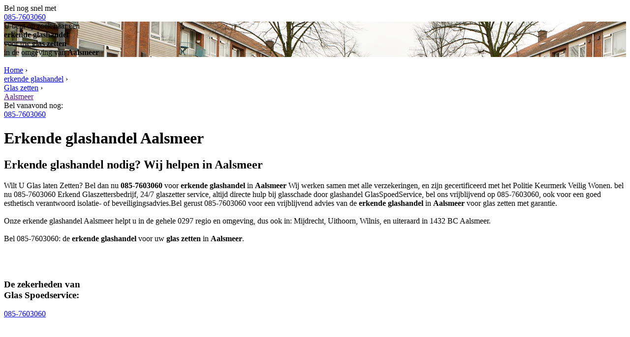

--- FILE ---
content_type: text/html; charset=utf-8
request_url: https://www.glasspoedservice.nl/ik-zoek-een/erkende-glashandel/glas-zetten/aalsmeer
body_size: 1198
content:
		<!-- Html blob 'tpl_open' does not exist  --><div class="tpl_calltoaction"><!-- Html blob 'tpl_header' does not exist  --><div class="quotes_bg mobile_show"><div class="content_container"><div class="bel"><span class='mobile_hide'>Bel nog snel met<br/></span><a href="tel:085-7603060" class="phone">085-7603060</a></div></div></div><div class="header_bg" style="background-image: url('/uploads/images/site/Amstelveen.jpg');"><div class="content_container"><div class="text">U bent op zoek naar een <br/><strong>erkende glashandel</strong><br/>voor uw <strong>glas zetten</strong><br/>in de omgeving van <strong>Aalsmeer</strong></div></div></div><div class="content_container"><br/><div class="breadcrumbs"><div class="item" itemscope itemtype="http://data-vocabulary.org/Breadcrumb"><a href="https://www.glasspoedservice.nl" itemprop="url"><span itemprop="title">Home</span></a>&nbsp;›&nbsp;<div class="item" itemprop="child" itemscope itemtype="http://data-vocabulary.org/Breadcrumb"><a href="https://www.glasspoedservice.nl/specialisme/erkende-glashandel" itemprop="url"><span itemprop="title">erkende glashandel</span></a>&nbsp;›&nbsp;<div class="item" itemprop="child" itemscope itemtype="http://data-vocabulary.org/Breadcrumb"><a href="https://www.glasspoedservice.nl/werkzaamheden/glas-zetten" itemprop="url"><span itemprop="title">Glas zetten</span></a>&nbsp;›&nbsp;<div class="item" itemprop="child" itemscope itemtype="http://data-vocabulary.org/Breadcrumb"><a href="" itemprop="url"><span itemprop="title">Aalsmeer</span></a></div></div></div></div></div></div><div class="quotes_bg mobile_hide"><div class="content_container"><div class="bel">Bel vanavond nog:<br/><a href="tel:085-7603060" class="phone">085-7603060</a></div><div class="clear"></div></div></div><div class="content_container home_content clearfix"><div class="left"><h1>Erkende glashandel Aalsmeer</h1><h2>Erkende glashandel nodig? Wij helpen in Aalsmeer</h2>Wilt U Glas laten Zetten? Bel dan nu <b>085-7603060</b> voor <b>erkende glashandel</b> in <b>Aalsmeer</b>
Wij werken samen met alle verzekeringen, en zijn gecertificeerd met het Politie Keurmerk Veilig Wonen. bel nu 085-7603060
Erkend Glaszettersbedrijf, 24/7 glaszetter service, altijd directe hulp bij glasschade door glashandel GlasSpoedService,  bel ons vrijblijvend op 085-7603060, ook voor een goed esthetisch verantwoord isolatie- of beveiligingsadvies.Bel gerust 085-7603060 voor een vrijblijvend advies van de <b>erkende glashandel</b> in <b>Aalsmeer</b> voor glas zetten met garantie.<br/><br/>Onze erkende glashandel Aalsmeer helpt u in de gehele 0297 regio en omgeving, dus ook in: Mijdrecht, Uithoorn, Wilnis, en uiteraard in 1432 BC Aalsmeer.<br/><br/>Bel 085-7603060: de <strong>erkende glashandel</strong> voor uw <strong>glas zetten</strong> in <strong>Aalsmeer</strong>.<br/><br/><div id="google_map_block"><noscript id="googlemap_deffered"><iframe src="https://maps.google.nl/maps?f=q&source=s_q&hl=en&geocode=&q=Aalsmeer&ie=UTF8&output=embed" frameborder="0" marginwidth="0" marginheight="0" scrolling="no" width="600" height="320"></iframe></noscript></div><div class="mobile_hide"><br/><br/></div><h3 class='mobile_hide'>De zekerheden van<br/><span class="text-red">Glas Spoedservice:</span></h3><a href="tel:085-7603060" class="btn_cta">085-7603060</a><div class="clearfloat"><!-- Html blob 'content_zekerheden' does not exist  --></div></div><div class="right"><!-- Html blob 'content_contact_form' does not exist  --><br/><br/><div id="ytplayer_container"><noscript id="ytplayer_deferred"><iframe id="ytplayer" type="text/html" width="80%" height="250px" src="https://www.youtube.com/embed/8hWDWmEq89o?autoplay=0" frameborder="0"></iframe></noscript></div></div></div><!-- Html blob 'tpl_footer' does not exist  --></div><!-- Html blob 'tpl_close' does not exist  -->